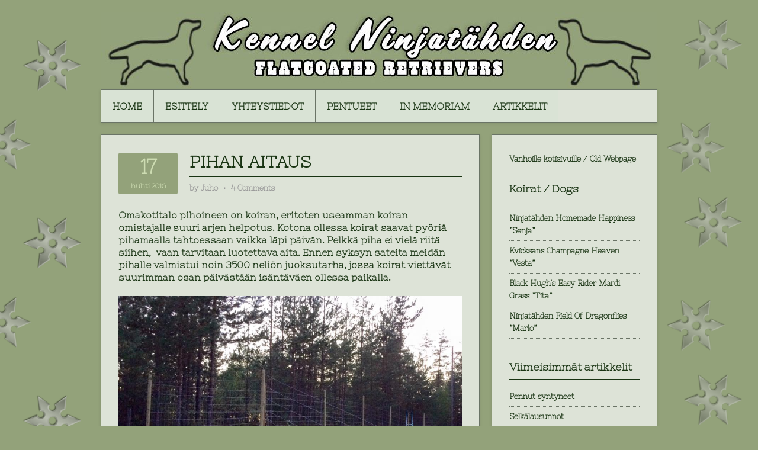

--- FILE ---
content_type: text/html; charset=UTF-8
request_url: http://ninjatahden.com/fi/2016/04/17/pihan-aitaus/
body_size: 65699
content:
<!DOCTYPE html>
<html lang="fi">
<head>
<meta charset="UTF-8">
<meta name="viewport" content="width=device-width, initial-scale=1">
<link rel="profile" href="http://gmpg.org/xfn/11">
<link rel="pingback" href="http://ninjatahden.com/fi/xmlrpc.php">
<link rel="stylesheet" href="http://ninjatahden.com/fi/wp-content/themes/contango/style.css" type="text/css" media="all" />

<title>Pihan aitaus &#8211; Kennel Ninjatähden</title>
<meta name='robots' content='max-image-preview:large' />
	<style>img:is([sizes="auto" i], [sizes^="auto," i]) { contain-intrinsic-size: 3000px 1500px }</style>
	<link rel='dns-prefetch' href='//fonts.googleapis.com' />
<link rel="alternate" type="application/rss+xml" title="Kennel Ninjatähden &raquo; syöte" href="http://ninjatahden.com/feed/" />
<link rel="alternate" type="application/rss+xml" title="Kennel Ninjatähden &raquo; kommenttien syöte" href="http://ninjatahden.com/comments/feed/" />
<link rel="alternate" type="application/rss+xml" title="Kennel Ninjatähden &raquo; Pihan aitaus kommenttien syöte" href="http://ninjatahden.com/fi/2016/04/17/pihan-aitaus/feed/" />
<!-- This site uses the Google Analytics by MonsterInsights plugin v7.0.9 - Using Analytics tracking - https://www.monsterinsights.com/ -->
<!-- Note: MonsterInsights is not currently configured on this site. The site owner needs to authenticate with Google Analytics in the MonsterInsights settings panel. -->
<!-- No UA code set -->
<!-- / Google Analytics by MonsterInsights -->
<script type="text/javascript">
/* <![CDATA[ */
window._wpemojiSettings = {"baseUrl":"https:\/\/s.w.org\/images\/core\/emoji\/15.0.3\/72x72\/","ext":".png","svgUrl":"https:\/\/s.w.org\/images\/core\/emoji\/15.0.3\/svg\/","svgExt":".svg","source":{"concatemoji":"http:\/\/ninjatahden.com\/fi\/wp-includes\/js\/wp-emoji-release.min.js?ver=6.7.4"}};
/*! This file is auto-generated */
!function(i,n){var o,s,e;function c(e){try{var t={supportTests:e,timestamp:(new Date).valueOf()};sessionStorage.setItem(o,JSON.stringify(t))}catch(e){}}function p(e,t,n){e.clearRect(0,0,e.canvas.width,e.canvas.height),e.fillText(t,0,0);var t=new Uint32Array(e.getImageData(0,0,e.canvas.width,e.canvas.height).data),r=(e.clearRect(0,0,e.canvas.width,e.canvas.height),e.fillText(n,0,0),new Uint32Array(e.getImageData(0,0,e.canvas.width,e.canvas.height).data));return t.every(function(e,t){return e===r[t]})}function u(e,t,n){switch(t){case"flag":return n(e,"\ud83c\udff3\ufe0f\u200d\u26a7\ufe0f","\ud83c\udff3\ufe0f\u200b\u26a7\ufe0f")?!1:!n(e,"\ud83c\uddfa\ud83c\uddf3","\ud83c\uddfa\u200b\ud83c\uddf3")&&!n(e,"\ud83c\udff4\udb40\udc67\udb40\udc62\udb40\udc65\udb40\udc6e\udb40\udc67\udb40\udc7f","\ud83c\udff4\u200b\udb40\udc67\u200b\udb40\udc62\u200b\udb40\udc65\u200b\udb40\udc6e\u200b\udb40\udc67\u200b\udb40\udc7f");case"emoji":return!n(e,"\ud83d\udc26\u200d\u2b1b","\ud83d\udc26\u200b\u2b1b")}return!1}function f(e,t,n){var r="undefined"!=typeof WorkerGlobalScope&&self instanceof WorkerGlobalScope?new OffscreenCanvas(300,150):i.createElement("canvas"),a=r.getContext("2d",{willReadFrequently:!0}),o=(a.textBaseline="top",a.font="600 32px Arial",{});return e.forEach(function(e){o[e]=t(a,e,n)}),o}function t(e){var t=i.createElement("script");t.src=e,t.defer=!0,i.head.appendChild(t)}"undefined"!=typeof Promise&&(o="wpEmojiSettingsSupports",s=["flag","emoji"],n.supports={everything:!0,everythingExceptFlag:!0},e=new Promise(function(e){i.addEventListener("DOMContentLoaded",e,{once:!0})}),new Promise(function(t){var n=function(){try{var e=JSON.parse(sessionStorage.getItem(o));if("object"==typeof e&&"number"==typeof e.timestamp&&(new Date).valueOf()<e.timestamp+604800&&"object"==typeof e.supportTests)return e.supportTests}catch(e){}return null}();if(!n){if("undefined"!=typeof Worker&&"undefined"!=typeof OffscreenCanvas&&"undefined"!=typeof URL&&URL.createObjectURL&&"undefined"!=typeof Blob)try{var e="postMessage("+f.toString()+"("+[JSON.stringify(s),u.toString(),p.toString()].join(",")+"));",r=new Blob([e],{type:"text/javascript"}),a=new Worker(URL.createObjectURL(r),{name:"wpTestEmojiSupports"});return void(a.onmessage=function(e){c(n=e.data),a.terminate(),t(n)})}catch(e){}c(n=f(s,u,p))}t(n)}).then(function(e){for(var t in e)n.supports[t]=e[t],n.supports.everything=n.supports.everything&&n.supports[t],"flag"!==t&&(n.supports.everythingExceptFlag=n.supports.everythingExceptFlag&&n.supports[t]);n.supports.everythingExceptFlag=n.supports.everythingExceptFlag&&!n.supports.flag,n.DOMReady=!1,n.readyCallback=function(){n.DOMReady=!0}}).then(function(){return e}).then(function(){var e;n.supports.everything||(n.readyCallback(),(e=n.source||{}).concatemoji?t(e.concatemoji):e.wpemoji&&e.twemoji&&(t(e.twemoji),t(e.wpemoji)))}))}((window,document),window._wpemojiSettings);
/* ]]> */
</script>
<link rel='stylesheet' id='amw-galleria-style-css' href='http://ninjatahden.com/fi/wp-content/plugins/galleria/galleria/themes/amw-classic/galleria.amw-classic.css?ver=1.0.3' type='text/css' media='all' />
<style id='wp-emoji-styles-inline-css' type='text/css'>

	img.wp-smiley, img.emoji {
		display: inline !important;
		border: none !important;
		box-shadow: none !important;
		height: 1em !important;
		width: 1em !important;
		margin: 0 0.07em !important;
		vertical-align: -0.1em !important;
		background: none !important;
		padding: 0 !important;
	}
</style>
<link rel='stylesheet' id='wp-block-library-css' href='http://ninjatahden.com/fi/wp-includes/css/dist/block-library/style.min.css?ver=6.7.4' type='text/css' media='all' />
<style id='classic-theme-styles-inline-css' type='text/css'>
/*! This file is auto-generated */
.wp-block-button__link{color:#fff;background-color:#32373c;border-radius:9999px;box-shadow:none;text-decoration:none;padding:calc(.667em + 2px) calc(1.333em + 2px);font-size:1.125em}.wp-block-file__button{background:#32373c;color:#fff;text-decoration:none}
</style>
<style id='global-styles-inline-css' type='text/css'>
:root{--wp--preset--aspect-ratio--square: 1;--wp--preset--aspect-ratio--4-3: 4/3;--wp--preset--aspect-ratio--3-4: 3/4;--wp--preset--aspect-ratio--3-2: 3/2;--wp--preset--aspect-ratio--2-3: 2/3;--wp--preset--aspect-ratio--16-9: 16/9;--wp--preset--aspect-ratio--9-16: 9/16;--wp--preset--color--black: #000000;--wp--preset--color--cyan-bluish-gray: #abb8c3;--wp--preset--color--white: #ffffff;--wp--preset--color--pale-pink: #f78da7;--wp--preset--color--vivid-red: #cf2e2e;--wp--preset--color--luminous-vivid-orange: #ff6900;--wp--preset--color--luminous-vivid-amber: #fcb900;--wp--preset--color--light-green-cyan: #7bdcb5;--wp--preset--color--vivid-green-cyan: #00d084;--wp--preset--color--pale-cyan-blue: #8ed1fc;--wp--preset--color--vivid-cyan-blue: #0693e3;--wp--preset--color--vivid-purple: #9b51e0;--wp--preset--gradient--vivid-cyan-blue-to-vivid-purple: linear-gradient(135deg,rgba(6,147,227,1) 0%,rgb(155,81,224) 100%);--wp--preset--gradient--light-green-cyan-to-vivid-green-cyan: linear-gradient(135deg,rgb(122,220,180) 0%,rgb(0,208,130) 100%);--wp--preset--gradient--luminous-vivid-amber-to-luminous-vivid-orange: linear-gradient(135deg,rgba(252,185,0,1) 0%,rgba(255,105,0,1) 100%);--wp--preset--gradient--luminous-vivid-orange-to-vivid-red: linear-gradient(135deg,rgba(255,105,0,1) 0%,rgb(207,46,46) 100%);--wp--preset--gradient--very-light-gray-to-cyan-bluish-gray: linear-gradient(135deg,rgb(238,238,238) 0%,rgb(169,184,195) 100%);--wp--preset--gradient--cool-to-warm-spectrum: linear-gradient(135deg,rgb(74,234,220) 0%,rgb(151,120,209) 20%,rgb(207,42,186) 40%,rgb(238,44,130) 60%,rgb(251,105,98) 80%,rgb(254,248,76) 100%);--wp--preset--gradient--blush-light-purple: linear-gradient(135deg,rgb(255,206,236) 0%,rgb(152,150,240) 100%);--wp--preset--gradient--blush-bordeaux: linear-gradient(135deg,rgb(254,205,165) 0%,rgb(254,45,45) 50%,rgb(107,0,62) 100%);--wp--preset--gradient--luminous-dusk: linear-gradient(135deg,rgb(255,203,112) 0%,rgb(199,81,192) 50%,rgb(65,88,208) 100%);--wp--preset--gradient--pale-ocean: linear-gradient(135deg,rgb(255,245,203) 0%,rgb(182,227,212) 50%,rgb(51,167,181) 100%);--wp--preset--gradient--electric-grass: linear-gradient(135deg,rgb(202,248,128) 0%,rgb(113,206,126) 100%);--wp--preset--gradient--midnight: linear-gradient(135deg,rgb(2,3,129) 0%,rgb(40,116,252) 100%);--wp--preset--font-size--small: 13px;--wp--preset--font-size--medium: 20px;--wp--preset--font-size--large: 36px;--wp--preset--font-size--x-large: 42px;--wp--preset--spacing--20: 0.44rem;--wp--preset--spacing--30: 0.67rem;--wp--preset--spacing--40: 1rem;--wp--preset--spacing--50: 1.5rem;--wp--preset--spacing--60: 2.25rem;--wp--preset--spacing--70: 3.38rem;--wp--preset--spacing--80: 5.06rem;--wp--preset--shadow--natural: 6px 6px 9px rgba(0, 0, 0, 0.2);--wp--preset--shadow--deep: 12px 12px 50px rgba(0, 0, 0, 0.4);--wp--preset--shadow--sharp: 6px 6px 0px rgba(0, 0, 0, 0.2);--wp--preset--shadow--outlined: 6px 6px 0px -3px rgba(255, 255, 255, 1), 6px 6px rgba(0, 0, 0, 1);--wp--preset--shadow--crisp: 6px 6px 0px rgba(0, 0, 0, 1);}:where(.is-layout-flex){gap: 0.5em;}:where(.is-layout-grid){gap: 0.5em;}body .is-layout-flex{display: flex;}.is-layout-flex{flex-wrap: wrap;align-items: center;}.is-layout-flex > :is(*, div){margin: 0;}body .is-layout-grid{display: grid;}.is-layout-grid > :is(*, div){margin: 0;}:where(.wp-block-columns.is-layout-flex){gap: 2em;}:where(.wp-block-columns.is-layout-grid){gap: 2em;}:where(.wp-block-post-template.is-layout-flex){gap: 1.25em;}:where(.wp-block-post-template.is-layout-grid){gap: 1.25em;}.has-black-color{color: var(--wp--preset--color--black) !important;}.has-cyan-bluish-gray-color{color: var(--wp--preset--color--cyan-bluish-gray) !important;}.has-white-color{color: var(--wp--preset--color--white) !important;}.has-pale-pink-color{color: var(--wp--preset--color--pale-pink) !important;}.has-vivid-red-color{color: var(--wp--preset--color--vivid-red) !important;}.has-luminous-vivid-orange-color{color: var(--wp--preset--color--luminous-vivid-orange) !important;}.has-luminous-vivid-amber-color{color: var(--wp--preset--color--luminous-vivid-amber) !important;}.has-light-green-cyan-color{color: var(--wp--preset--color--light-green-cyan) !important;}.has-vivid-green-cyan-color{color: var(--wp--preset--color--vivid-green-cyan) !important;}.has-pale-cyan-blue-color{color: var(--wp--preset--color--pale-cyan-blue) !important;}.has-vivid-cyan-blue-color{color: var(--wp--preset--color--vivid-cyan-blue) !important;}.has-vivid-purple-color{color: var(--wp--preset--color--vivid-purple) !important;}.has-black-background-color{background-color: var(--wp--preset--color--black) !important;}.has-cyan-bluish-gray-background-color{background-color: var(--wp--preset--color--cyan-bluish-gray) !important;}.has-white-background-color{background-color: var(--wp--preset--color--white) !important;}.has-pale-pink-background-color{background-color: var(--wp--preset--color--pale-pink) !important;}.has-vivid-red-background-color{background-color: var(--wp--preset--color--vivid-red) !important;}.has-luminous-vivid-orange-background-color{background-color: var(--wp--preset--color--luminous-vivid-orange) !important;}.has-luminous-vivid-amber-background-color{background-color: var(--wp--preset--color--luminous-vivid-amber) !important;}.has-light-green-cyan-background-color{background-color: var(--wp--preset--color--light-green-cyan) !important;}.has-vivid-green-cyan-background-color{background-color: var(--wp--preset--color--vivid-green-cyan) !important;}.has-pale-cyan-blue-background-color{background-color: var(--wp--preset--color--pale-cyan-blue) !important;}.has-vivid-cyan-blue-background-color{background-color: var(--wp--preset--color--vivid-cyan-blue) !important;}.has-vivid-purple-background-color{background-color: var(--wp--preset--color--vivid-purple) !important;}.has-black-border-color{border-color: var(--wp--preset--color--black) !important;}.has-cyan-bluish-gray-border-color{border-color: var(--wp--preset--color--cyan-bluish-gray) !important;}.has-white-border-color{border-color: var(--wp--preset--color--white) !important;}.has-pale-pink-border-color{border-color: var(--wp--preset--color--pale-pink) !important;}.has-vivid-red-border-color{border-color: var(--wp--preset--color--vivid-red) !important;}.has-luminous-vivid-orange-border-color{border-color: var(--wp--preset--color--luminous-vivid-orange) !important;}.has-luminous-vivid-amber-border-color{border-color: var(--wp--preset--color--luminous-vivid-amber) !important;}.has-light-green-cyan-border-color{border-color: var(--wp--preset--color--light-green-cyan) !important;}.has-vivid-green-cyan-border-color{border-color: var(--wp--preset--color--vivid-green-cyan) !important;}.has-pale-cyan-blue-border-color{border-color: var(--wp--preset--color--pale-cyan-blue) !important;}.has-vivid-cyan-blue-border-color{border-color: var(--wp--preset--color--vivid-cyan-blue) !important;}.has-vivid-purple-border-color{border-color: var(--wp--preset--color--vivid-purple) !important;}.has-vivid-cyan-blue-to-vivid-purple-gradient-background{background: var(--wp--preset--gradient--vivid-cyan-blue-to-vivid-purple) !important;}.has-light-green-cyan-to-vivid-green-cyan-gradient-background{background: var(--wp--preset--gradient--light-green-cyan-to-vivid-green-cyan) !important;}.has-luminous-vivid-amber-to-luminous-vivid-orange-gradient-background{background: var(--wp--preset--gradient--luminous-vivid-amber-to-luminous-vivid-orange) !important;}.has-luminous-vivid-orange-to-vivid-red-gradient-background{background: var(--wp--preset--gradient--luminous-vivid-orange-to-vivid-red) !important;}.has-very-light-gray-to-cyan-bluish-gray-gradient-background{background: var(--wp--preset--gradient--very-light-gray-to-cyan-bluish-gray) !important;}.has-cool-to-warm-spectrum-gradient-background{background: var(--wp--preset--gradient--cool-to-warm-spectrum) !important;}.has-blush-light-purple-gradient-background{background: var(--wp--preset--gradient--blush-light-purple) !important;}.has-blush-bordeaux-gradient-background{background: var(--wp--preset--gradient--blush-bordeaux) !important;}.has-luminous-dusk-gradient-background{background: var(--wp--preset--gradient--luminous-dusk) !important;}.has-pale-ocean-gradient-background{background: var(--wp--preset--gradient--pale-ocean) !important;}.has-electric-grass-gradient-background{background: var(--wp--preset--gradient--electric-grass) !important;}.has-midnight-gradient-background{background: var(--wp--preset--gradient--midnight) !important;}.has-small-font-size{font-size: var(--wp--preset--font-size--small) !important;}.has-medium-font-size{font-size: var(--wp--preset--font-size--medium) !important;}.has-large-font-size{font-size: var(--wp--preset--font-size--large) !important;}.has-x-large-font-size{font-size: var(--wp--preset--font-size--x-large) !important;}
:where(.wp-block-post-template.is-layout-flex){gap: 1.25em;}:where(.wp-block-post-template.is-layout-grid){gap: 1.25em;}
:where(.wp-block-columns.is-layout-flex){gap: 2em;}:where(.wp-block-columns.is-layout-grid){gap: 2em;}
:root :where(.wp-block-pullquote){font-size: 1.5em;line-height: 1.6;}
</style>
<link rel='stylesheet' id='contact-form-7-css' href='http://ninjatahden.com/fi/wp-content/plugins/contact-form-7/includes/css/styles.css?ver=5.0.3' type='text/css' media='all' />
<link rel='stylesheet' id='contango-css-960-css' href='http://ninjatahden.com/fi/wp-content/themes/contango/lib/css/960.css?ver=6.7.4' type='text/css' media='all' />
<link rel='stylesheet' id='contango-google-fonts-css' href='http://fonts.googleapis.com/css?family=Open+Sans%7CNixie+One&#038;ver=6.7.4' type='text/css' media='all' />
<script type="text/javascript" src="http://ninjatahden.com/fi/wp-includes/js/jquery/jquery.min.js?ver=3.7.1" id="jquery-core-js"></script>
<script type="text/javascript" src="http://ninjatahden.com/fi/wp-includes/js/jquery/jquery-migrate.min.js?ver=3.4.1" id="jquery-migrate-js"></script>
<script type="text/javascript" src="http://ninjatahden.com/fi/wp-content/plugins/galleria/galleria/galleria-1.2.9.min.js?ver=1.2.9" id="amw-galleria-js"></script>
<script type="text/javascript" src="http://ninjatahden.com/fi/wp-content/plugins/galleria/galleria/themes/amw-classic/galleria.amw-classic.js?ver=1.0.3" id="amw-galleria-theme-js"></script>
<link rel="https://api.w.org/" href="http://ninjatahden.com/wp-json/" /><link rel="alternate" title="JSON" type="application/json" href="http://ninjatahden.com/wp-json/wp/v2/posts/602" /><link rel="EditURI" type="application/rsd+xml" title="RSD" href="http://ninjatahden.com/fi/xmlrpc.php?rsd" />
<meta name="generator" content="WordPress 6.7.4" />
<link rel="canonical" href="http://ninjatahden.com/fi/2016/04/17/pihan-aitaus/" />
<link rel='shortlink' href='http://ninjatahden.com/?p=602' />
<link rel="alternate" title="oEmbed (JSON)" type="application/json+oembed" href="http://ninjatahden.com/wp-json/oembed/1.0/embed?url=http%3A%2F%2Fninjatahden.com%2Ffi%2F2016%2F04%2F17%2Fpihan-aitaus%2F" />
<link rel="alternate" title="oEmbed (XML)" type="text/xml+oembed" href="http://ninjatahden.com/wp-json/oembed/1.0/embed?url=http%3A%2F%2Fninjatahden.com%2Ffi%2F2016%2F04%2F17%2Fpihan-aitaus%2F&#038;format=xml" />
<style data-context="foundation-flickity-css">/*! Flickity v2.0.2
http://flickity.metafizzy.co
---------------------------------------------- */.flickity-enabled{position:relative}.flickity-enabled:focus{outline:0}.flickity-viewport{overflow:hidden;position:relative;height:100%}.flickity-slider{position:absolute;width:100%;height:100%}.flickity-enabled.is-draggable{-webkit-tap-highlight-color:transparent;tap-highlight-color:transparent;-webkit-user-select:none;-moz-user-select:none;-ms-user-select:none;user-select:none}.flickity-enabled.is-draggable .flickity-viewport{cursor:move;cursor:-webkit-grab;cursor:grab}.flickity-enabled.is-draggable .flickity-viewport.is-pointer-down{cursor:-webkit-grabbing;cursor:grabbing}.flickity-prev-next-button{position:absolute;top:50%;width:44px;height:44px;border:none;border-radius:50%;background:#fff;background:hsla(0,0%,100%,.75);cursor:pointer;-webkit-transform:translateY(-50%);transform:translateY(-50%)}.flickity-prev-next-button:hover{background:#fff}.flickity-prev-next-button:focus{outline:0;box-shadow:0 0 0 5px #09f}.flickity-prev-next-button:active{opacity:.6}.flickity-prev-next-button.previous{left:10px}.flickity-prev-next-button.next{right:10px}.flickity-rtl .flickity-prev-next-button.previous{left:auto;right:10px}.flickity-rtl .flickity-prev-next-button.next{right:auto;left:10px}.flickity-prev-next-button:disabled{opacity:.3;cursor:auto}.flickity-prev-next-button svg{position:absolute;left:20%;top:20%;width:60%;height:60%}.flickity-prev-next-button .arrow{fill:#333}.flickity-page-dots{position:absolute;width:100%;bottom:-25px;padding:0;margin:0;list-style:none;text-align:center;line-height:1}.flickity-rtl .flickity-page-dots{direction:rtl}.flickity-page-dots .dot{display:inline-block;width:10px;height:10px;margin:0 8px;background:#333;border-radius:50%;opacity:.25;cursor:pointer}.flickity-page-dots .dot.is-selected{opacity:1}</style><style type="text/css" media="all">
/* <![CDATA[ */
@import url("http://ninjatahden.com/fi/wp-content/plugins/wp-table-reloaded/css/plugin.css?ver=1.9.4");
@import url("http://ninjatahden.com/fi/wp-content/plugins/wp-table-reloaded/css/datatables.css?ver=1.9.4");
/* ]]> */
</style><style type="text/css" id="custom-background-css">
body.custom-background { background-color: #93a27a; background-image: url("http://ninjatahden.com/fi/wp-content/uploads/2016/02/tausta2.png"); background-position: center top; background-size: auto; background-repeat: repeat-y; background-attachment: fixed; }
</style>
	<link rel="icon" href="http://ninjatahden.com/fi/wp-content/uploads/2016/02/cropped-nin-32x32.jpg" sizes="32x32" />
<link rel="icon" href="http://ninjatahden.com/fi/wp-content/uploads/2016/02/cropped-nin-192x192.jpg" sizes="192x192" />
<link rel="apple-touch-icon" href="http://ninjatahden.com/fi/wp-content/uploads/2016/02/cropped-nin-180x180.jpg" />
<meta name="msapplication-TileImage" content="http://ninjatahden.com/fi/wp-content/uploads/2016/02/cropped-nin-270x270.jpg" />
<style>.ios7.web-app-mode.has-fixed header{ background-color: rgba(45,53,63,.88);}</style></head>

<body class="post-template-default single single-post postid-602 single-format-standard custom-background">
<div id="page" class="wrapper hfeed site">

  <header id="masthead" class="site-header" role="banner">
    <div class="container_16 clearfix">
      <div class="grid_16">
        <div id="headimg">

    
  <div id="logo-image">
    <a href="http://ninjatahden.com/"><img src="http://ninjatahden.com/fi/wp-content/uploads/2019/12/cropped-uusibanneri-1.jpg" width="940" height="131" alt="Kennel Ninjatähden" /></a>
  </div><!-- end of #logo -->
  
  
</div>      </div>
    </div>
  </header><!-- #masthead -->


  <div class="container_16 clearfix">
    <nav id="site-navigation" class="grid_16 main-navigation" role="navigation">
      <div class="menu clearfix"><ul id="menu-menu" class="sf-menu"><li id="menu-item-58" class="menu-item menu-item-type-custom menu-item-object-custom menu-item-58"><a href="/">Home</a></li>
<li id="menu-item-17" class="menu-item menu-item-type-post_type menu-item-object-page menu-item-17"><a href="http://ninjatahden.com/esittely/">Esittely</a></li>
<li id="menu-item-21" class="menu-item menu-item-type-post_type menu-item-object-page menu-item-21"><a href="http://ninjatahden.com/yhteystiedot/">Yhteystiedot</a></li>
<li id="menu-item-36" class="menu-item menu-item-type-post_type menu-item-object-page menu-item-has-children menu-item-36"><a href="http://ninjatahden.com/pentueet/">Pentueet</a>
<ul class="sub-menu">
	<li id="menu-item-33" class="menu-item menu-item-type-post_type menu-item-object-page menu-item-has-children menu-item-33"><a href="http://ninjatahden.com/pentueet/ninjatahden-she/">Ninjatähden Wolf</a>
	<ul class="sub-menu">
		<li id="menu-item-259" class="menu-item menu-item-type-post_type menu-item-object-page menu-item-259"><a href="http://ninjatahden.com/pentueet/ninjatahden-she/">Wolf-pentue s.5.9.2012</a></li>
		<li id="menu-item-217" class="menu-item menu-item-type-post_type menu-item-object-page menu-item-217"><a href="http://ninjatahden.com/pentueet/ninjatahden-she/ninjatahden-she-wolf/">Ninjatähden She-Wolf ”Milla”</a></li>
		<li id="menu-item-216" class="menu-item menu-item-type-post_type menu-item-object-page menu-item-216"><a href="http://ninjatahden.com/pentueet/ninjatahden-she/ninjatahden-little-wolf/">Ninjatähden Little Wolf ”Luna”</a></li>
		<li id="menu-item-251" class="menu-item menu-item-type-post_type menu-item-object-page menu-item-251"><a href="http://ninjatahden.com/pentueet/ninjatahden-she/ninjatahden-wolf-raven-otto/">Ninjatähden Wolf Raven ”Otto”</a></li>
		<li id="menu-item-249" class="menu-item menu-item-type-post_type menu-item-object-page menu-item-249"><a href="http://ninjatahden.com/pentueet/ninjatahden-she/ninjatahden-noble-wolf-dora/">Ninjatähden Noble Wolf ”Dora”</a></li>
		<li id="menu-item-250" class="menu-item menu-item-type-post_type menu-item-object-page menu-item-250"><a href="http://ninjatahden.com/pentueet/ninjatahden-she/ninjatahden-brave-wolf-maisa/">Ninjatähden Brave Wolf ”Maisa”</a></li>
		<li id="menu-item-248" class="menu-item menu-item-type-post_type menu-item-object-page menu-item-248"><a href="http://ninjatahden.com/pentueet/ninjatahden-she/ninjatahden-true-wolf-ira/">Ninjatähden True Wolf ”Ira”</a></li>
		<li id="menu-item-247" class="menu-item menu-item-type-post_type menu-item-object-page menu-item-247"><a href="http://ninjatahden.com/pentueet/ninjatahden-she/ninjatahden-wise-wolf-vila/">Ninjatähden Wise Wolf ”Vila”</a></li>
	</ul>
</li>
	<li id="menu-item-32" class="menu-item menu-item-type-post_type menu-item-object-page menu-item-has-children menu-item-32"><a href="http://ninjatahden.com/pentueet/ninjatahden-black/">Ninjatähden Black</a>
	<ul class="sub-menu">
		<li id="menu-item-260" class="menu-item menu-item-type-post_type menu-item-object-page menu-item-260"><a href="http://ninjatahden.com/pentueet/ninjatahden-black/">Black-pentue s. 1.9.2014</a></li>
		<li id="menu-item-215" class="menu-item menu-item-type-post_type menu-item-object-page menu-item-215"><a href="http://ninjatahden.com/pentueet/ninjatahden-black/ninjatahden-black-smoke/">Ninjatähden Black Smoke ”Rudi”</a></li>
		<li id="menu-item-214" class="menu-item menu-item-type-post_type menu-item-object-page menu-item-214"><a href="http://ninjatahden.com/pentueet/ninjatahden-black/ninjatahden-black-samurai/">Ninjatähden Black Samurai &#8221;Popi&#8221;</a></li>
		<li id="menu-item-258" class="menu-item menu-item-type-post_type menu-item-object-page menu-item-258"><a href="http://ninjatahden.com/pentueet/ninjatahden-black/black-bullet-jaba/">Ninjatähden Black Bullet &#8221;Jäbä&#8221;</a></li>
		<li id="menu-item-257" class="menu-item menu-item-type-post_type menu-item-object-page menu-item-257"><a href="http://ninjatahden.com/pentueet/ninjatahden-black/black-hawk-tempo/">Ninjatähden Black Hawk ”Tempo”</a></li>
		<li id="menu-item-256" class="menu-item menu-item-type-post_type menu-item-object-page menu-item-256"><a href="http://ninjatahden.com/pentueet/ninjatahden-black/ninjatahden-black-river-mosse/">Ninjatähden Black River ”Mosse”</a></li>
		<li id="menu-item-255" class="menu-item menu-item-type-post_type menu-item-object-page menu-item-255"><a href="http://ninjatahden.com/pentueet/ninjatahden-black/ninjatahden-black-heaven-saaga/">Ninjatähden Black Heaven ”Saaga”</a></li>
		<li id="menu-item-254" class="menu-item menu-item-type-post_type menu-item-object-page menu-item-254"><a href="http://ninjatahden.com/pentueet/ninjatahden-black/ninjatahden-black-rose-lysti/">Ninjatähden Black Rose ”Lysti”</a></li>
		<li id="menu-item-252" class="menu-item menu-item-type-post_type menu-item-object-page menu-item-252"><a href="http://ninjatahden.com/pentueet/ninjatahden-black/ninjatahden-black-unique-ilona/">Ninjatähden Black Unique ”Ilona”</a></li>
		<li id="menu-item-253" class="menu-item menu-item-type-post_type menu-item-object-page menu-item-253"><a href="http://ninjatahden.com/pentueet/ninjatahden-black/ninjatahden-black-swan-siina/">Ninjatähden Black Swan &#8221;Siina&#8221;</a></li>
	</ul>
</li>
	<li id="menu-item-1237" class="menu-item menu-item-type-post_type menu-item-object-page menu-item-has-children menu-item-1237"><a href="http://ninjatahden.com/pentueet/ninjatahden-hedge-pentue-s-31-7-2016/">Ninjatähden Hedge</a>
	<ul class="sub-menu">
		<li id="menu-item-1249" class="menu-item menu-item-type-post_type menu-item-object-page menu-item-1249"><a href="http://ninjatahden.com/pentueet/ninjatahden-hedge-pentue-s-31-7-2016/">Hedge-pentue s. 31.7.2016</a></li>
		<li id="menu-item-1447" class="menu-item menu-item-type-post_type menu-item-object-page menu-item-1447"><a href="http://ninjatahden.com/pentueet/ninjatahden-hedge-pentue-s-31-7-2016/ninjatahden-hedge-knight-x/">Ninjatähden Hedge Knight ”Bobby”</a></li>
		<li id="menu-item-1449" class="menu-item menu-item-type-post_type menu-item-object-page menu-item-1449"><a href="http://ninjatahden.com/pentueet/ninjatahden-hedge-pentue-s-31-7-2016/ninjatahden-hawthorn-hedge-x/">Ninjatähden Hawthorn Hedge ”Tessu”</a></li>
		<li id="menu-item-1451" class="menu-item menu-item-type-post_type menu-item-object-page menu-item-1451"><a href="http://ninjatahden.com/pentueet/ninjatahden-hedge-pentue-s-31-7-2016/ninjatahden-hedgerow-x/">Ninjatähden Hedgerow ”Nero”</a></li>
		<li id="menu-item-1453" class="menu-item menu-item-type-post_type menu-item-object-page menu-item-1453"><a href="http://ninjatahden.com/pentueet/ninjatahden-hedge-pentue-s-31-7-2016/ninjatahden-barbed-wire-hedge-x/">Ninjatähden Barbed Wire Hedge ”Topi”</a></li>
		<li id="menu-item-1456" class="menu-item menu-item-type-post_type menu-item-object-page menu-item-1456"><a href="http://ninjatahden.com/pentueet/ninjatahden-hedge-pentue-s-31-7-2016/ninjatahden-under-the-hedge-hymy/">Ninjatähden Under The Hedge ”Hymy”</a></li>
		<li id="menu-item-1452" class="menu-item menu-item-type-post_type menu-item-object-page menu-item-1452"><a href="http://ninjatahden.com/pentueet/ninjatahden-hedge-pentue-s-31-7-2016/ninjatahden-hedge-or-fence-x/">Ninjatähden Hedge Or Fence ”Hero”</a></li>
		<li id="menu-item-1457" class="menu-item menu-item-type-post_type menu-item-object-page menu-item-1457"><a href="http://ninjatahden.com/pentueet/ninjatahden-hedge-pentue-s-31-7-2016/ninjatahden-over-the-hedge-x/">Ninjatähden Over The Hedge ”Unna”</a></li>
		<li id="menu-item-1454" class="menu-item menu-item-type-post_type menu-item-object-page menu-item-1454"><a href="http://ninjatahden.com/pentueet/ninjatahden-hedge-pentue-s-31-7-2016/ninjatahden-round-the-hedge-x/">Ninjatähden Round The Hedge &#8221;Fiina&#8221;</a></li>
		<li id="menu-item-1455" class="menu-item menu-item-type-post_type menu-item-object-page menu-item-1455"><a href="http://ninjatahden.com/pentueet/ninjatahden-hedge-pentue-s-31-7-2016/ninjatahden-through-the-hedge-x/">Ninjatähden Through The Hedge ”Miisa”</a></li>
		<li id="menu-item-1450" class="menu-item menu-item-type-post_type menu-item-object-page menu-item-1450"><a href="http://ninjatahden.com/pentueet/ninjatahden-hedge-pentue-s-31-7-2016/ninjatahden-hedgehog-x/">Ninjatähden Hedgehog ”Harri”</a></li>
		<li id="menu-item-1448" class="menu-item menu-item-type-post_type menu-item-object-page menu-item-1448"><a href="http://ninjatahden.com/pentueet/ninjatahden-hedge-pentue-s-31-7-2016/ninjatahden-high-hedge-x/">Ninjatähden High Hedge ”Rico”</a></li>
	</ul>
</li>
	<li id="menu-item-1793" class="menu-item menu-item-type-post_type menu-item-object-page menu-item-has-children menu-item-1793"><a href="http://ninjatahden.com/pentueet/happiness-pentue/">Ninjatähden Happiness</a>
	<ul class="sub-menu">
		<li id="menu-item-1794" class="menu-item menu-item-type-post_type menu-item-object-page menu-item-1794"><a href="http://ninjatahden.com/pentueet/happiness-pentue/">Ninjatähden Happiness-pentue s. 14.10.2018</a></li>
		<li id="menu-item-1814" class="menu-item menu-item-type-post_type menu-item-object-page menu-item-1814"><a href="http://ninjatahden.com/pentueet/happiness-pentue/ninjatahden-homemade-happiness-senja/">Ninjatähden Homemade Happiness ”Senja”</a></li>
		<li id="menu-item-1811" class="menu-item menu-item-type-post_type menu-item-object-page menu-item-1811"><a href="http://ninjatahden.com/pentueet/happiness-pentue/ninjatahden-pure-happiness-sansa/">Ninjatähden Pure Happiness ”Sansa”</a></li>
		<li id="menu-item-1812" class="menu-item menu-item-type-post_type menu-item-object-page menu-item-1812"><a href="http://ninjatahden.com/pentueet/happiness-pentue/ninjatahden-sparkling-happiness/">Ninjatähden Sparkling Happiness ”Prada”</a></li>
		<li id="menu-item-1813" class="menu-item menu-item-type-post_type menu-item-object-page menu-item-1813"><a href="http://ninjatahden.com/pentueet/happiness-pentue/ninjatahden-hunting-happiness/">Ninjatähden Hunting Happiness ”Jymy”</a></li>
	</ul>
</li>
	<li id="menu-item-2010" class="menu-item menu-item-type-post_type menu-item-object-page menu-item-has-children menu-item-2010"><a href="http://ninjatahden.com/jackson/">Ninjatähden Jackson</a>
	<ul class="sub-menu">
		<li id="menu-item-2018" class="menu-item menu-item-type-post_type menu-item-object-page menu-item-2018"><a href="http://ninjatahden.com/jackson/">Ninjatähden Jackson s. 8.8.2021</a></li>
		<li id="menu-item-2016" class="menu-item menu-item-type-post_type menu-item-object-page menu-item-2016"><a href="http://ninjatahden.com/ninjatahden-billie-jean-loru/">Ninjatähden Billie Jean ”Loru”</a></li>
		<li id="menu-item-2015" class="menu-item menu-item-type-post_type menu-item-object-page menu-item-2015"><a href="http://ninjatahden.com/ninjatahden-dirty-diana-seni/">Ninjatähden Dirty Diana ”Seni”</a></li>
		<li id="menu-item-2014" class="menu-item menu-item-type-post_type menu-item-object-page menu-item-2014"><a href="http://ninjatahden.com/ninjatahden-liberian-girl-mila/">Ninjatähden Liberian Girl ”Mila”</a></li>
		<li id="menu-item-2013" class="menu-item menu-item-type-post_type menu-item-object-page menu-item-2013"><a href="http://ninjatahden.com/ninjatahden-man-in-the-mirror-mortti/">Ninjatähden Man In The Mirror ”Mortti”</a></li>
		<li id="menu-item-2011" class="menu-item menu-item-type-post_type menu-item-object-page menu-item-2011"><a href="http://ninjatahden.com/ninjatahden-this-is-it-kimi/">Ninjatähden This Is It ”Kimi”</a></li>
		<li id="menu-item-2012" class="menu-item menu-item-type-post_type menu-item-object-page menu-item-2012"><a href="http://ninjatahden.com/ninjatahden-smooth-criminal-kimi/">Ninjatähden Smooth Criminal ”Vivo”</a></li>
	</ul>
</li>
	<li id="menu-item-2039" class="menu-item menu-item-type-post_type menu-item-object-page menu-item-has-children menu-item-2039"><a href="http://ninjatahden.com/pentusuunnitelma-kevat-2023/">Ninjatähden Field</a>
	<ul class="sub-menu">
		<li id="menu-item-2065" class="menu-item menu-item-type-post_type menu-item-object-page menu-item-2065"><a href="http://ninjatahden.com/pentusuunnitelma-kevat-2023/">Ninjatähden Field pentue 18.4.2023</a></li>
		<li id="menu-item-2064" class="menu-item menu-item-type-post_type menu-item-object-page menu-item-2064"><a href="http://ninjatahden.com/ninjatahden-field-of-dragonflies-marlo/">Ninjatähden Field Of Dragonflies ”Marlo”</a></li>
		<li id="menu-item-2057" class="menu-item menu-item-type-post_type menu-item-object-page menu-item-2057"><a href="http://ninjatahden.com/ninjatahden-field-of-seashells/">Ninjatähden Field Of Seashells</a></li>
		<li id="menu-item-2058" class="menu-item menu-item-type-post_type menu-item-object-page menu-item-2058"><a href="http://ninjatahden.com/ninjatahden-field-of-morning-mist/">Ninjatähden Field Of Morning Mist</a></li>
		<li id="menu-item-2059" class="menu-item menu-item-type-post_type menu-item-object-page menu-item-2059"><a href="http://ninjatahden.com/ninjatahden-field-of-bluebells/">Ninjatähden Field Of Bluebells</a></li>
		<li id="menu-item-2060" class="menu-item menu-item-type-post_type menu-item-object-page menu-item-2060"><a href="http://ninjatahden.com/ninjatahden-field-of-stardust/">Ninjatähden Field Of Stardust</a></li>
		<li id="menu-item-2062" class="menu-item menu-item-type-post_type menu-item-object-page menu-item-2062"><a href="http://ninjatahden.com/ninjatahden-field-of-cloverleaves/">Ninjatähden Field Of Cloverleaves</a></li>
		<li id="menu-item-2061" class="menu-item menu-item-type-post_type menu-item-object-page menu-item-2061"><a href="http://ninjatahden.com/ninjatahden-field-of-ice-and-fire/">Ninjatähden Field Of Ice And Fire</a></li>
		<li id="menu-item-2063" class="menu-item menu-item-type-post_type menu-item-object-page menu-item-2063"><a href="http://ninjatahden.com/ninjatahden-field-of-blackbirds/">Ninjatähden Field Of Blackbirds</a></li>
	</ul>
</li>
</ul>
</li>
<li id="menu-item-186" class="menu-item menu-item-type-post_type menu-item-object-page menu-item-186"><a href="http://ninjatahden.com/muistoissa/">In Memoriam</a></li>
<li id="menu-item-1887" class="menu-item menu-item-type-post_type menu-item-object-page current_page_parent menu-item-1887"><a href="http://ninjatahden.com/artikkelit/">ARTIKKELIT</a></li>
</ul></div>    </nav><!-- #site-navigation -->
  </div>
<div id="content" class="site-content clearfix">

      
  <div class="container_16 clearfix">
    
    <div class="grid_11">
      
      <div id="primary" class="content-area">
        <main id="main" class="site-main" role="main">
  	  
      	  
                      
                            
                <article id="post-602" class="post-602 post type-post status-publish format-standard hentry category-yleinen">
  
  <div class="entry-meta-group clearfix">
    <div class="grid_2 alpha">
      <time class="entry-date entry-time updated" datetime="2016-04-17T13:07:35+03:00"><a href="http://ninjatahden.com/fi/2016/04/17/pihan-aitaus/" title="17.4.2016 13:07" rel="bookmark"><span class="entry-date-day">17</span><span class="entry-date-month-year">huhti 2016</span></a></time>    </div>
    <div class="grid_8 omega">
      <h1 class="entry-title entry-title-single">Pihan aitaus</h1>
      <div class="entry-meta">    
		<span class="entry-author author vcard">by <a href="http://ninjatahden.com/fi/author/wpadmin/" title="by Juho" rel="author"><span class="entry-author-name fn">Juho</span></a></span><span class="entry-meta-sep"> &sdot; </span><span class="comments-link"><a href="http://ninjatahden.com/fi/2016/04/17/pihan-aitaus/#comments">4 Comments</a></span>      </div><!-- .entry-meta -->
    </div>
  </div>
  
  <div class="entry-content clearfix">
  	<p>Omakotitalo pihoineen on koiran, eritoten useamman koiran omistajalle suuri arjen helpotus. Kotona ollessa koirat saavat pyöriä pihamaalla tahtoessaan vaikka läpi päivän. Pelkkä piha ei vielä riitä siihen,  vaan tarvitaan luotettava aita. Ennen syksyn sateita meidän pihalle valmistui noin 3500 neliön juoksutarha, jossa koirat viettävät suurimman osan päivästään isäntäväen ollessa paikalla.</p>
<p><img fetchpriority="high" decoding="async" class="aligncenter size-full wp-image-607" src="http://ninjatahden.com/fi/wp-content/uploads/2016/04/talonedustaa.jpg" alt="talonedustaa" width="960" height="796" srcset="http://ninjatahden.com/fi/wp-content/uploads/2016/04/talonedustaa.jpg 960w, http://ninjatahden.com/fi/wp-content/uploads/2016/04/talonedustaa-300x249.jpg 300w, http://ninjatahden.com/fi/wp-content/uploads/2016/04/talonedustaa-768x637.jpg 768w" sizes="(max-width: 960px) 100vw, 960px" /></p>
<p>Aidanteko on itsessään varsin helppoa työtä. Yksinkertaisuudessaan tarvitaan aitatolppia, aitaverkkoa ja sinkilöitä. Verkkoa meni 200m, tolppia 100kpl ja sinkilöitä reilu laatikollinen. Lisäksi työkaluiksi tarvitaan vähintään leka, vasara, linjalanka ja sivuleikkurit. Jos kohdalle sattuu kalliota tarvitaan lisäksi poravasara, kulmarautoja ja proppuja.</p>
<p>Tonttimme on pääasiassa hiekkaharjua, joten tolpiksi valikoitui 2m pitkät pyöreiksi sorvatut kyllästetyt aitatolpat. Tolpasta noin 50cm lyötiin maan sisään, näin aidasta tuli todella tukeva eikä tolpat notku vaikka pari-kolme koiraa hyppisi rivissä aitaa vasten. Tolppajakona käytettiin pääasiassa 4 metriä, hankalammissa paikoissa jouduttiin hieman soveltamaan tolppien paikkoja.</p>
<p>Parikymmentä ensimäistä tolppaa hakattiin lekalla, mutta homma oli sen verran vaivalloista että päädyin tilaamaan Agrimarketista tolppajuntan.</p>
<div id="attachment_615" style="width: 590px" class="wp-caption aligncenter"><img decoding="async" aria-describedby="caption-attachment-615" class="size-large wp-image-615" src="http://ninjatahden.com/fi/wp-content/uploads/2016/04/iPhonen-kuvat-352-Medium-1024x768.jpg" alt="Tolppajuntta" width="580" height="435" srcset="http://ninjatahden.com/fi/wp-content/uploads/2016/04/iPhonen-kuvat-352-Medium.jpg 1024w, http://ninjatahden.com/fi/wp-content/uploads/2016/04/iPhonen-kuvat-352-Medium-300x225.jpg 300w, http://ninjatahden.com/fi/wp-content/uploads/2016/04/iPhonen-kuvat-352-Medium-768x576.jpg 768w" sizes="(max-width: 580px) 100vw, 580px" /><p id="caption-attachment-615" class="wp-caption-text">Tolppajuntta</p></div>
<p>Tämä aitatolppien lyöntiin suunniteltu laite oli todella kätevä ja aidan teko kävi yksinkin varsin mallikkaasti. Muutamassa kohdassa kallio nousi aivan pintaan, jolloin tietenkään perinteinen junttaaminen ei onnistunut. Porasin kallioon 8mm reiän joista roppasin kiinni kulmaraudan. Siihen ruuvaamalla aitatolppa. Tällaisella asennuksella tolppa on melko horjakka, mutta tiukkaan pingoitettu aitaverkko kyllä pitää tolpat linjassaan.</p>
<div id="attachment_604" style="width: 970px" class="wp-caption aligncenter"><img decoding="async" aria-describedby="caption-attachment-604" class="wp-image-604 size-full" src="http://ninjatahden.com/fi/wp-content/uploads/2016/04/kallioaita.jpg" alt="kallioaita" width="960" height="540" srcset="http://ninjatahden.com/fi/wp-content/uploads/2016/04/kallioaita.jpg 960w, http://ninjatahden.com/fi/wp-content/uploads/2016/04/kallioaita-300x169.jpg 300w, http://ninjatahden.com/fi/wp-content/uploads/2016/04/kallioaita-768x432.jpg 768w" sizes="(max-width: 960px) 100vw, 960px" /><p id="caption-attachment-604" class="wp-caption-text">Noin 30 metriä aitaa jouduttiin tekemään puhtaalle kalliolle.</p></div>
<div id="attachment_606" style="width: 590px" class="wp-caption aligncenter"><img loading="lazy" decoding="async" aria-describedby="caption-attachment-606" class="wp-image-606 size-large" src="http://ninjatahden.com/fi/wp-content/uploads/2016/04/roppausta-1024x768.jpg" alt="roppausta" width="580" height="435" srcset="http://ninjatahden.com/fi/wp-content/uploads/2016/04/roppausta-1024x768.jpg 1024w, http://ninjatahden.com/fi/wp-content/uploads/2016/04/roppausta-300x225.jpg 300w, http://ninjatahden.com/fi/wp-content/uploads/2016/04/roppausta-768x576.jpg 768w, http://ninjatahden.com/fi/wp-content/uploads/2016/04/roppausta.jpg 2048w" sizes="auto, (max-width: 580px) 100vw, 580px" /><p id="caption-attachment-606" class="wp-caption-text">Kallion rei´ittämistä aitatolppaa varten.</p></div>
<div id="attachment_614" style="width: 590px" class="wp-caption aligncenter"><img loading="lazy" decoding="async" aria-describedby="caption-attachment-614" class="size-large wp-image-614" src="http://ninjatahden.com/fi/wp-content/uploads/2016/04/iPhone-22.3.2016-283-Medium-768x1024.jpg" alt="Tolppa kalliossa" width="580" height="773" srcset="http://ninjatahden.com/fi/wp-content/uploads/2016/04/iPhone-22.3.2016-283-Medium.jpg 768w, http://ninjatahden.com/fi/wp-content/uploads/2016/04/iPhone-22.3.2016-283-Medium-225x300.jpg 225w" sizes="auto, (max-width: 580px) 100vw, 580px" /><p id="caption-attachment-614" class="wp-caption-text">Tolppa kalliossa</p></div>
<p>Jos aita tulee osittain metsään niinkuin meillä niin kannattaa ehdottomasti kiertää etukäteen pariin kertaan läpi aitalinja ja tarvittaessa ottaa käyttöön suunnitelma B, jos maasto tuntuu mahdottomalta. Aidan taivuttelu jyrkkiin maanmuodon vaihteluihin on varsin haastavaa. Linjalanka on ehdoton apu tolppia lyödessä.</p>
<div id="attachment_605" style="width: 730px" class="wp-caption aligncenter"><img loading="lazy" decoding="async" aria-describedby="caption-attachment-605" class="wp-image-605 size-full" src="http://ninjatahden.com/fi/wp-content/uploads/2016/04/metsassa.jpg" alt="metsassa" width="720" height="960" srcset="http://ninjatahden.com/fi/wp-content/uploads/2016/04/metsassa.jpg 720w, http://ninjatahden.com/fi/wp-content/uploads/2016/04/metsassa-225x300.jpg 225w" sizes="auto, (max-width: 720px) 100vw, 720px" /><p id="caption-attachment-605" class="wp-caption-text">Aita mukailee pääasiassa tontin rajoja.</p></div>
<p>Mietittiin pitkään sopivaa aidan korkeutta. Loppujenlopuksi päädyttiin tilaamaan Rautarantalasta 1,2m korkeaa sinkittyä verkkoa. Ensimmäisen talven jälkeen voi jälkiviisaana sanoa, että aidan korkeus on flatille melko sopiva. Yhtään aidan ylitystä ei havaittu korkeankaan hangen aikana. Toisaalta noutajilla ei suurempaa karkaamisviettiä olekkaan, jos ei nyt mitään todella kiinnostavaa näy aidan toisella puolella. Luonnollisesti mitä korkeampi &#8211; sen parempi. 1,2m korkea verkkorulla, jossa oli 50 metriä aitaa oli jo nyt metsässä varsin haastava liikuteltava. En uskalla edes kuvitella millaista taiteilua se olisi esimerkiksi 2m korkean aidan kanssa. 🙂</p>
<p>Kun metsäosuuden &#8221;riista-aita&#8221; oli saatu tehtyä oli aika tehdä pihan julkisivupuolelle hieman enemmin silmälle ystävällinen lauta-aita. Myöskin portit sisäänkäynneille kuului to-do listaan.  Tahdottiin pitää etupiha sellaisena, ettei autolla pihaan tullessa tarvitse olla availemassa portteja. Näin myös osan pihatöistä, autojen pesut yms pystyy tekemään ulkona ilman koirien avustamista.</p>
<p>Piha-aidan tolpat ovat 75&#215;75 kyllästettyä jotka ovat 130cm maan pinnalla. Kaivoin jokaiselle tolpalle noin 50cm poteron ja ruuvasin juureen ristiin kakkosneloset jotka toimivat tolpan ankkureina. Tolpat tulivat noin 2m jaolla. Jokatoinen tolppa on kaivettu ja ankkuroitu maan sisään ja puolet on pelkästään lepää maata vasten. Näin saadaan tarvittaessa tehtyä pihalle kulku esimerkiksi kaivurille tai traktorille pelkästään aitaelementit poistamalla, tolpat saavat pysyä maassa.</p>
<div id="attachment_609" style="width: 590px" class="wp-caption aligncenter"><img loading="lazy" decoding="async" aria-describedby="caption-attachment-609" class="size-large wp-image-609" src="http://ninjatahden.com/fi/wp-content/uploads/2016/04/iPhone-22.3.2016-277-Medium-768x1024.jpg" alt="Aitatolppa kaivettuna maahan." width="580" height="773" srcset="http://ninjatahden.com/fi/wp-content/uploads/2016/04/iPhone-22.3.2016-277-Medium.jpg 768w, http://ninjatahden.com/fi/wp-content/uploads/2016/04/iPhone-22.3.2016-277-Medium-225x300.jpg 225w" sizes="auto, (max-width: 580px) 100vw, 580px" /><p id="caption-attachment-609" class="wp-caption-text">Aitatolppa kaivettuna maahan.</p></div>
<div id="attachment_613" style="width: 590px" class="wp-caption aligncenter"><img loading="lazy" decoding="async" aria-describedby="caption-attachment-613" class="size-large wp-image-613" src="http://ninjatahden.com/fi/wp-content/uploads/2016/04/iPhone-22.3.2016-281-Medium-768x1024.jpg" alt="Portin runko." width="580" height="773" srcset="http://ninjatahden.com/fi/wp-content/uploads/2016/04/iPhone-22.3.2016-281-Medium.jpg 768w, http://ninjatahden.com/fi/wp-content/uploads/2016/04/iPhone-22.3.2016-281-Medium-225x300.jpg 225w" sizes="auto, (max-width: 580px) 100vw, 580px" /><p id="caption-attachment-613" class="wp-caption-text">Portin runko.</p></div>
<div id="attachment_612" style="width: 590px" class="wp-caption aligncenter"><img loading="lazy" decoding="async" aria-describedby="caption-attachment-612" class="size-large wp-image-612" src="http://ninjatahden.com/fi/wp-content/uploads/2016/04/iPhone-22.3.2016-280-Medium-768x1024.jpg" alt="Portti kaivettuna maahan" width="580" height="773" srcset="http://ninjatahden.com/fi/wp-content/uploads/2016/04/iPhone-22.3.2016-280-Medium.jpg 768w, http://ninjatahden.com/fi/wp-content/uploads/2016/04/iPhone-22.3.2016-280-Medium-225x300.jpg 225w" sizes="auto, (max-width: 580px) 100vw, 580px" /><p id="caption-attachment-612" class="wp-caption-text">Portti kaivettuna maahan</p></div>
<div id="attachment_611" style="width: 590px" class="wp-caption aligncenter"><img loading="lazy" decoding="async" aria-describedby="caption-attachment-611" class="size-large wp-image-611" src="http://ninjatahden.com/fi/wp-content/uploads/2016/04/iPhone-22.3.2016-279-Medium-1024x768.jpg" alt="Aita alkaa muodostumaan portin ympärille." width="580" height="435" srcset="http://ninjatahden.com/fi/wp-content/uploads/2016/04/iPhone-22.3.2016-279-Medium.jpg 1024w, http://ninjatahden.com/fi/wp-content/uploads/2016/04/iPhone-22.3.2016-279-Medium-300x225.jpg 300w, http://ninjatahden.com/fi/wp-content/uploads/2016/04/iPhone-22.3.2016-279-Medium-768x576.jpg 768w" sizes="auto, (max-width: 580px) 100vw, 580px" /><p id="caption-attachment-611" class="wp-caption-text">Aita alkaa muodostumaan portin ympärille.</p></div>
<div id="attachment_610" style="width: 590px" class="wp-caption aligncenter"><img loading="lazy" decoding="async" aria-describedby="caption-attachment-610" class="size-large wp-image-610" src="http://ninjatahden.com/fi/wp-content/uploads/2016/04/iPhone-22.3.2016-278-Medium-1024x768.jpg" alt="Mustat eivät ole ollenkaan tyytyväisiä vapauden rajoittamisesta. :)" width="580" height="435" srcset="http://ninjatahden.com/fi/wp-content/uploads/2016/04/iPhone-22.3.2016-278-Medium.jpg 1024w, http://ninjatahden.com/fi/wp-content/uploads/2016/04/iPhone-22.3.2016-278-Medium-300x225.jpg 300w, http://ninjatahden.com/fi/wp-content/uploads/2016/04/iPhone-22.3.2016-278-Medium-768x576.jpg 768w" sizes="auto, (max-width: 580px) 100vw, 580px" /><p id="caption-attachment-610" class="wp-caption-text">Mustat eivät ole ollenkaan tyytyväisiä vapauden rajoittamisesta. 🙂</p></div>
<p>Tolppien asennuksen jälkeen kiinnitettiin tolppiin kulmaraudoilla kaksi kappaletta poikkilautoja ja näihin ruuvattiin lopullinen aitalaudoitus. Lauta-aitaa tuli tässä vaiheessa noin 30 metriä. Ajallisesti sen tekemisessä meni lähes sama aika kuin 200 metriä verkkoaitaa. Vaikka työmäärä aidanteossa oli aika valtava niin valmis työ kiittää tekijäänsä. Aamulla ovea raottamalla saa lauman tarpeilleen, eikä tarvitse heti heräämisen jälkeen olla vetämässä tuulipukua niskaan. 😉</p>
<p>Tarha on hyvä lisä lauman ulkoilutukseen, mutta ei tietenkään korvaa päivittäistä lenkitystä.</p>
  </div> <!-- end .entry-content -->
  
    
  <div class="entry-meta-bottom">
  <span class="cat-links"><span class="entry-utility-prep entry-utility-prep-cat-links">Posted in:</span> <a href="http://ninjatahden.com/fi/category/yleinen/" rel="category tag">Yleinen</a></span>  </div><!-- .entry-meta -->

</article> <!-- end #post-602 .post_class -->

 

<div id="comments" class="grid_inside">
  
  
    
  <h3 id="comments-title">
    4 Thoughts on &ldquo;<span>Pihan aitaus</span>&rdquo;  </h3>

  <ol class="commentlist">
    
            <li class="comment even thread-even depth-1" id="li-comment-30617">

				<div id="comment-30617" class="comment">

					<div class="comment-meta">
						<div class="comment-author vcard">

							<img alt='' src='https://secure.gravatar.com/avatar/175b73df7222d25358085c3004291dc7?s=60&#038;d=mm&#038;r=g' srcset='https://secure.gravatar.com/avatar/175b73df7222d25358085c3004291dc7?s=120&#038;d=mm&#038;r=g 2x' class='avatar avatar-60 photo' height='60' width='60' loading='lazy' decoding='async'/>
                            <span class="fn">Sandra</span> on <a href="http://ninjatahden.com/fi/2016/04/17/pihan-aitaus/#comment-30617"><span pubdate datetime="2018-01-23T13:52:25+02:00">23.1.2018 at 13:52</span></a> <span class="says">said:</span>
							
						</div> <!-- end .comment-author .vcard -->

						
					</div> <!-- end .comment-meta -->

					<div class="comment-content">
					  <p>Miten paljon piha aitaus maksoi?</p>
                    </div> <!-- end .comment-content -->

					<div class="reply">
						<a rel="nofollow" class="comment-reply-link" href="http://ninjatahden.com/fi/2016/04/17/pihan-aitaus/?replytocom=30617#respond" data-commentid="30617" data-postid="602" data-belowelement="comment-30617" data-respondelement="respond" data-replyto="Vastaa kommenttiin Sandra" aria-label="Vastaa kommenttiin Sandra">Reply<span>&darr;</span></a>					</div><!-- .reply -->

				</div><!-- end #comment-30617 -->

		</li><!-- #comment-## -->

            <li class="comment odd alt thread-odd thread-alt depth-1" id="li-comment-31896">

				<div id="comment-31896" class="comment">

					<div class="comment-meta">
						<div class="comment-author vcard">

							<img alt='' src='https://secure.gravatar.com/avatar/c9766e47b3a752f66e450150f8bb4f83?s=60&#038;d=mm&#038;r=g' srcset='https://secure.gravatar.com/avatar/c9766e47b3a752f66e450150f8bb4f83?s=120&#038;d=mm&#038;r=g 2x' class='avatar avatar-60 photo' height='60' width='60' loading='lazy' decoding='async'/>
                            <span class="fn"><a href="http://www.eswood.fi" class="url" rel="ugc external nofollow">Nanna Norrena</a></span> on <a href="http://ninjatahden.com/fi/2016/04/17/pihan-aitaus/#comment-31896"><span pubdate datetime="2018-03-10T19:41:12+02:00">10.3.2018 at 19:41</span></a> <span class="says">said:</span>
							
						</div> <!-- end .comment-author .vcard -->

						
					</div> <!-- end .comment-meta -->

					<div class="comment-content">
					  <p>Pätevän näköinen aitaus. Kiitos tästä, sain omaamme pari hyvää ideaa.</p>
                    </div> <!-- end .comment-content -->

					<div class="reply">
						<a rel="nofollow" class="comment-reply-link" href="http://ninjatahden.com/fi/2016/04/17/pihan-aitaus/?replytocom=31896#respond" data-commentid="31896" data-postid="602" data-belowelement="comment-31896" data-respondelement="respond" data-replyto="Vastaa kommenttiin Nanna Norrena" aria-label="Vastaa kommenttiin Nanna Norrena">Reply<span>&darr;</span></a>					</div><!-- .reply -->

				</div><!-- end #comment-31896 -->

		</li><!-- #comment-## -->

            <li class="comment even thread-even depth-1" id="li-comment-43542">

				<div id="comment-43542" class="comment">

					<div class="comment-meta">
						<div class="comment-author vcard">

							<img alt='' src='https://secure.gravatar.com/avatar/f99e40f56aa8c67832fb37755e7e4329?s=60&#038;d=mm&#038;r=g' srcset='https://secure.gravatar.com/avatar/f99e40f56aa8c67832fb37755e7e4329?s=120&#038;d=mm&#038;r=g 2x' class='avatar avatar-60 photo' height='60' width='60' loading='lazy' decoding='async'/>
                            <span class="fn">Terhi</span> on <a href="http://ninjatahden.com/fi/2016/04/17/pihan-aitaus/#comment-43542"><span pubdate datetime="2020-05-30T00:33:44+03:00">30.5.2020 at 00:33</span></a> <span class="says">said:</span>
							
						</div> <!-- end .comment-author .vcard -->

						
					</div> <!-- end .comment-meta -->

					<div class="comment-content">
					  <p>Olen itse tehnyt 2 m korkeaa koira-aitausta 25 m rullissa toinen käsi kantositeessä. Ei muuten ollut kovin helppoa, mutta sinnitellen sain karkaaville koirille aitauksen.</p>
<p>Kohta taas samaa edessä pitkästä aikaa. Tosin molemmat kädet käytössä, onneksi.</p>
                    </div> <!-- end .comment-content -->

					<div class="reply">
						<a rel="nofollow" class="comment-reply-link" href="http://ninjatahden.com/fi/2016/04/17/pihan-aitaus/?replytocom=43542#respond" data-commentid="43542" data-postid="602" data-belowelement="comment-43542" data-respondelement="respond" data-replyto="Vastaa kommenttiin Terhi" aria-label="Vastaa kommenttiin Terhi">Reply<span>&darr;</span></a>					</div><!-- .reply -->

				</div><!-- end #comment-43542 -->

		</li><!-- #comment-## -->

            <li class="comment odd alt thread-odd thread-alt depth-1" id="li-comment-53374">

				<div id="comment-53374" class="comment">

					<div class="comment-meta">
						<div class="comment-author vcard">

							<img alt='' src='https://secure.gravatar.com/avatar/?s=60&#038;d=mm&#038;r=g' srcset='https://secure.gravatar.com/avatar/?s=120&#038;d=mm&#038;r=g 2x' class='avatar avatar-60 photo avatar-default' height='60' width='60' loading='lazy' decoding='async'/>
                            <span class="fn">Inna</span> on <a href="http://ninjatahden.com/fi/2016/04/17/pihan-aitaus/#comment-53374"><span pubdate datetime="2022-10-12T13:20:30+03:00">12.10.2022 at 13:20</span></a> <span class="says">said:</span>
							
						</div> <!-- end .comment-author .vcard -->

						
					</div> <!-- end .comment-meta -->

					<div class="comment-content">
					  <p>Kiitos hyvistä vinkeistä!</p>
                    </div> <!-- end .comment-content -->

					<div class="reply">
						<a rel="nofollow" class="comment-reply-link" href="http://ninjatahden.com/fi/2016/04/17/pihan-aitaus/?replytocom=53374#respond" data-commentid="53374" data-postid="602" data-belowelement="comment-53374" data-respondelement="respond" data-replyto="Vastaa kommenttiin Inna" aria-label="Vastaa kommenttiin Inna">Reply<span>&darr;</span></a>					</div><!-- .reply -->

				</div><!-- end #comment-53374 -->

		</li><!-- #comment-## -->
  </ol>

  
  
  	<div id="respond" class="comment-respond">
		<h3 id="reply-title" class="comment-reply-title">Vastaa <small><a rel="nofollow" id="cancel-comment-reply-link" href="/fi/2016/04/17/pihan-aitaus/#respond" style="display:none;">Peruuta vastaus</a></small></h3><form action="http://ninjatahden.com/fi/wp-comments-post.php" method="post" id="commentform" class="comment-form"><p class="comment-notes"><span id="email-notes">Sähköpostiosoitettasi ei julkaista.</span> <span class="required-field-message">Pakolliset kentät on merkitty <span class="required">*</span></span></p><p class="comment-form-comment"><label for="comment">Kommentti <span class="required">*</span></label> <textarea id="comment" name="comment" cols="45" rows="8" maxlength="65525" required="required"></textarea></p><p class="comment-form-author"><label for="author">Nimi</label> <input id="author" name="author" type="text" value="" size="30" maxlength="245" autocomplete="name" /></p>
<p class="comment-form-email"><label for="email">Sähköpostiosoite</label> <input id="email" name="email" type="text" value="" size="30" maxlength="100" aria-describedby="email-notes" autocomplete="email" /></p>
<p class="comment-form-url"><label for="url">Kotisivu</label> <input id="url" name="url" type="text" value="" size="30" maxlength="200" autocomplete="url" /></p>
<p class="comment-form-cookies-consent"><input id="wp-comment-cookies-consent" name="wp-comment-cookies-consent" type="checkbox" value="yes" /> <label for="wp-comment-cookies-consent">Tallenna nimeni, sähköpostiosoitteeni ja kotisivuni tähän selaimeen seuraavaa kommentointikertaa varten.</label></p>
<p class="form-submit"><input name="submit" type="submit" id="submit" class="submit" value="Lähetä kommentti" /> <input type='hidden' name='comment_post_ID' value='602' id='comment_post_ID' />
<input type='hidden' name='comment_parent' id='comment_parent' value='0' />
</p><p style="display: none;"><input type="hidden" id="akismet_comment_nonce" name="akismet_comment_nonce" value="106cbdb395" /></p><p style="display: none;"><input type="hidden" id="ak_js" name="ak_js" value="49"/></p></form>	</div><!-- #respond -->
	
</div><!-- #comments -->              
                          
                      
          <div id="loop-nav-singlular-post" class="clearfix">
  <h3 class="assistive-text">Post Navigation</h3>
  <div class="loop-nav-previous grid_5 alpha">
    <a href="http://ninjatahden.com/fi/2016/04/08/thaimaata-ja-nayttelyita/" rel="prev"><span class="meta-nav">&larr;</span> Previous Post</a>  </div>
  <div class="loop-nav-next grid_5 omega">
	<a href="http://ninjatahden.com/fi/2016/05/04/nayttelymenestysta-ja-uusi-fi-mva/" rel="next">Next Post <span class="meta-nav">&rarr;</span></a>  </div>
</div><!-- end #loop-nav-singular-post -->
      
        </main><!-- #main -->
      </div><!-- #primary -->
    
    </div> <!-- end .grid_11 -->
    
    <div id="secondary" class="grid_5 widget-area" role="complementary">
  <div id="sidebar">
  
	<aside id="text-2" class="widget widget_text widget-widget_text clearfix"><div class="widget-wrap widget-inside">			<div class="textwidget"><a href="/wanhat">Vanhoille kotisivuille / Old Webpage</a></div>
		</div></aside><aside id="nav_menu-2" class="widget widget_nav_menu widget-widget_nav_menu clearfix"><div class="widget-wrap widget-inside"><h3 class="widget-title">Koirat / Dogs</h3><div class="menu-koirat-dogs-container"><ul id="menu-koirat-dogs" class="menu"><li id="menu-item-1815" class="menu-item menu-item-type-post_type menu-item-object-page menu-item-1815"><a href="http://ninjatahden.com/pentueet/happiness-pentue/ninjatahden-homemade-happiness-senja/">Ninjatähden Homemade Happiness ”Senja”</a></li>
<li id="menu-item-1980" class="menu-item menu-item-type-post_type menu-item-object-page menu-item-1980"><a href="http://ninjatahden.com/kvicksans-champagne-heaven-vesta/">Kvicksans Champagne Heaven ”Vesta”</a></li>
<li id="menu-item-1981" class="menu-item menu-item-type-post_type menu-item-object-page menu-item-1981"><a href="http://ninjatahden.com/black-hughs-easy-rider-mardi-grass-tita/">Black Hugh´s Easy Rider Mardi Grass ”Tita”</a></li>
<li id="menu-item-2027" class="menu-item menu-item-type-post_type menu-item-object-page menu-item-2027"><a href="http://ninjatahden.com/ninjatahden-field-of-dragonflies-marlo/">Ninjatähden Field Of Dragonflies ”Marlo”</a></li>
</ul></div></div></aside>
		<aside id="recent-posts-2" class="widget widget_recent_entries widget-widget_recent_entries clearfix"><div class="widget-wrap widget-inside">
		<h3 class="widget-title">Viimeisimmät artikkelit</h3>
		<ul>
											<li>
					<a href="http://ninjatahden.com/fi/2021/08/23/pennut-syntyneet-2/">Pennut syntyneet</a>
									</li>
											<li>
					<a href="http://ninjatahden.com/fi/2021/05/07/selkalausunnot/">Selkälausunnot</a>
									</li>
											<li>
					<a href="http://ninjatahden.com/fi/2019/12/16/kotisivuja-paivitetty/">Kotisivuja päivitetty</a>
									</li>
											<li>
					<a href="http://ninjatahden.com/fi/2019/10/04/ninjatahdet-somessa/">Ninjatähdet somessa</a>
									</li>
											<li>
					<a href="http://ninjatahden.com/fi/2018/11/24/kaikki-pennut-ovat-loytaneet-kodin/">Kaikki pennut ovat löytäneet kodin.</a>
									</li>
					</ul>

		</div></aside><aside id="archives-2" class="widget widget_archive widget-widget_archive clearfix"><div class="widget-wrap widget-inside"><h3 class="widget-title">Arkistot</h3>
			<ul>
					<li><a href='http://ninjatahden.com/fi/2021/08/'>elokuu 2021</a></li>
	<li><a href='http://ninjatahden.com/fi/2021/05/'>toukokuu 2021</a></li>
	<li><a href='http://ninjatahden.com/fi/2019/12/'>joulukuu 2019</a></li>
	<li><a href='http://ninjatahden.com/fi/2019/10/'>lokakuu 2019</a></li>
	<li><a href='http://ninjatahden.com/fi/2018/11/'>marraskuu 2018</a></li>
	<li><a href='http://ninjatahden.com/fi/2018/10/'>lokakuu 2018</a></li>
	<li><a href='http://ninjatahden.com/fi/2018/09/'>syyskuu 2018</a></li>
	<li><a href='http://ninjatahden.com/fi/2018/08/'>elokuu 2018</a></li>
	<li><a href='http://ninjatahden.com/fi/2018/07/'>heinäkuu 2018</a></li>
	<li><a href='http://ninjatahden.com/fi/2017/08/'>elokuu 2017</a></li>
	<li><a href='http://ninjatahden.com/fi/2017/05/'>toukokuu 2017</a></li>
	<li><a href='http://ninjatahden.com/fi/2017/04/'>huhtikuu 2017</a></li>
	<li><a href='http://ninjatahden.com/fi/2017/03/'>maaliskuu 2017</a></li>
	<li><a href='http://ninjatahden.com/fi/2017/02/'>helmikuu 2017</a></li>
	<li><a href='http://ninjatahden.com/fi/2017/01/'>tammikuu 2017</a></li>
	<li><a href='http://ninjatahden.com/fi/2016/12/'>joulukuu 2016</a></li>
	<li><a href='http://ninjatahden.com/fi/2016/11/'>marraskuu 2016</a></li>
	<li><a href='http://ninjatahden.com/fi/2016/10/'>lokakuu 2016</a></li>
	<li><a href='http://ninjatahden.com/fi/2016/09/'>syyskuu 2016</a></li>
	<li><a href='http://ninjatahden.com/fi/2016/08/'>elokuu 2016</a></li>
	<li><a href='http://ninjatahden.com/fi/2016/07/'>heinäkuu 2016</a></li>
	<li><a href='http://ninjatahden.com/fi/2016/05/'>toukokuu 2016</a></li>
	<li><a href='http://ninjatahden.com/fi/2016/04/'>huhtikuu 2016</a></li>
	<li><a href='http://ninjatahden.com/fi/2016/03/'>maaliskuu 2016</a></li>
	<li><a href='http://ninjatahden.com/fi/2016/02/'>helmikuu 2016</a></li>
			</ul>

			</div></aside><aside id="text-3" class="widget widget_text widget-widget_text clearfix"><div class="widget-wrap widget-inside">			<div class="textwidget"><IMG SRC="http://ninjatahden.com/euk.JPG"> 
</div>
		</div></aside>  
  </div> <!-- end #sidebar -->
</div>  <!-- end .grid_5 -->
  </div> <!-- end .container_16 -->

</div><!-- #content -->
  
  <div class="container_16 containter_footer">
    <footer id="colophon" class="grid_16 site-footer" role="contentinfo">
      <div class="copyright clearfix">
  <div class="copyright_inside">
    &copy; Copyright 2026 - <a href="http://ninjatahden.com/">Kennel Ninjatähden</a>  </div>
</div>
<div class="credit clearfix">
  <div class="credit_inside">
    <a href="http://designorbital.com/contango/" title="Contango Theme">Contango Theme</a> &sdot; Powered by <a href="http://wordpress.org/" title="WordPress">WordPress</a>
  </div>
</div>
    </footer>
  </div>

</div> <!-- end .wrapper -->

<!-- Powered by WPtouch: 4.3.37 --><script type="text/javascript" id="contact-form-7-js-extra">
/* <![CDATA[ */
var wpcf7 = {"apiSettings":{"root":"http:\/\/ninjatahden.com\/wp-json\/contact-form-7\/v1","namespace":"contact-form-7\/v1"},"recaptcha":{"messages":{"empty":"Ole hyv\u00e4 ja todista, ettet ole robottiohjelma."}}};
/* ]]> */
</script>
<script type="text/javascript" src="http://ninjatahden.com/fi/wp-content/plugins/contact-form-7/includes/js/scripts.js?ver=5.0.3" id="contact-form-7-js"></script>
<script type="text/javascript" src="http://ninjatahden.com/fi/wp-includes/js/comment-reply.min.js?ver=6.7.4" id="comment-reply-js" async="async" data-wp-strategy="async"></script>
<script type="text/javascript" src="http://ninjatahden.com/fi/wp-content/themes/contango/lib/js/superfish/superfish-combine.min.js?ver=1.5.9" id="contango-js-superfish-js"></script>
<script type="text/javascript" src="http://ninjatahden.com/fi/wp-content/themes/contango/lib/js/common.js?ver=1.0" id="contango-js-common-js"></script>
<script async="async" type="text/javascript" src="http://ninjatahden.com/fi/wp-content/plugins/akismet/_inc/form.js?ver=4.0.8" id="akismet-form-js"></script>
</body>
</html>